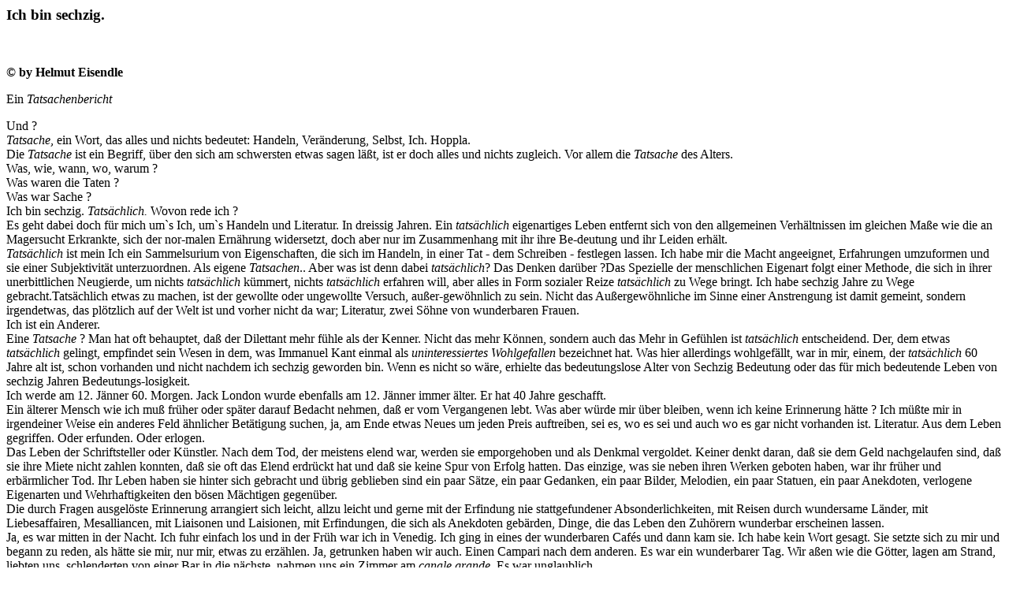

--- FILE ---
content_type: text/html
request_url: http://www.ejournal.at/Essay/eis60.html
body_size: 9831
content:
<html> 
<head>
<title>e.journal - Literatur Primaer: Eisendle -  Sechzig</title>
<!-- Information design: copyright (C) 1996 by                    -->
<!-- Marcus Zelezny (mz@atpmw3.tuwien.ac.at), all rights reserved -->
<meta name="description" content="Electronic Journal & Literatur Primaer">
<meta name="keywords" content="literatur, ">
<meta http-equiv="KEYWORDS" content="literatur, ">
<meta name="author" content="Helmut Eisendle">
<meta http-equiv="AUTHOR" content="Helmut Eisendle">
<meta http-equiv="REPLY-TO" content="crow@thing.or.at">
</head>
<body bgcolor="#ffffff" link="#f10000" vlink="#808080" alink="#ff8000">
<a name="@TOP@">
<NoEmbeD>
<li><a href="../index.html">e.journal</a> : [ <a href="../toc-nf.html">Inhalt</a> ]<br>
<li><b>es.say</b> :
 [ <a href="toc.html">Inhalt</a> | <b>Sechzig</b> ]<br>
<hr>
</NoEmbeD><!-- NoEmbeD -->


<H3>Ich bin sechzig.</H3><br>
<p>
<b>&copy; by Helmut Eisendle</b><br>
<p>
Ein <i>Tatsachenbericht</i>
<p>
Und ?<br><i>Tatsache</i>, ein Wort, das alles und nichts bedeutet: Handeln, Ver&auml;nderung, Selbst, Ich. Hoppla.<br>Die <i>Tatsache</i> ist ein Begriff, &uuml;ber den sich am schwersten etwas sagen l&auml;&szlig;t, ist er doch alles und nichts zugleich. Vor allem die <i>Tatsache</i> des Alters. <br>
Was, wie, wann, wo, warum ?<br>
Was waren die Taten ? <br>
Was war  Sache ?<br>
Ich bin sechzig. <i>Tats&auml;chlich.</i>
Wovon rede ich ?<br>
Es geht dabei doch f&uuml;r mich um`s Ich, um`s Handeln und Literatur. In dreissig Jahren. Ein <i>tats&auml;chlich</i> eigenartiges Leben  entfernt sich von den allgemeinen Verh&auml;ltnissen  im gleichen Ma&szlig;e wie die an Magersucht Erkrankte, sich der nor-malen Ern&auml;hrung widersetzt, doch aber nur im Zusammenhang mit ihr ihre Be-deutung und ihr Leiden erh&auml;lt. <br><i>Tats&auml;chlich</i> ist  mein Ich ein Sammelsurium von Eigenschaften, die sich  im Handeln, in einer Tat - dem Schreiben - festlegen lassen. Ich habe mir die Macht angeeignet, Erfahrungen umzuformen und sie einer Subjektivit&auml;t unterzuordnen. Als  eigene <i>Tatsachen</i>.. Aber was ist denn dabei <i>tats&auml;chlich</i>? Das  Denken dar&uuml;ber ?Das Spezielle  der menschlichen Eigenart folgt einer Methode, die sich in ihrer unerbittlichen Neugierde, um nichts <i>tats&auml;chlich</i> k&uuml;mmert,  nichts <i>tats&auml;chlich</i> erfahren will, aber alles in Form  sozialer Reize <i>tats&auml;chlich</i> zu Wege bringt. Ich habe sechzig Jahre zu Wege gebracht.Tats&auml;chlich etwas zu machen, ist der gewollte oder ungewollte Versuch,  au&szlig;er-gew&ouml;hnlich zu sein. Nicht das Au&szlig;ergew&ouml;hnliche im Sinne einer Anstrengung ist damit gemeint, sondern irgendetwas, das pl&ouml;tzlich auf der Welt ist und vorher nicht da war; Literatur, zwei S&ouml;hne von wunderbaren Frauen. <br>Ich ist ein Anderer. <br>
Eine <i>Tatsache</i> ? Man hat oft behauptet, da&szlig; der Dilettant mehr f&uuml;hle als der Kenner.  Nicht das mehr K&ouml;nnen, sondern auch das Mehr in Gef&uuml;hlen ist <i>tats&auml;chlich</i> entscheidend. Der, dem etwas <i>tats&auml;chlich</i> gelingt, empfindet sein Wesen in dem, was Immanuel Kant einmal als <i>uninteressiertes Wohlgefallen</i> bezeichnet hat. Was hier allerdings wohlgef&auml;llt,  war in mir, einem, der <i>tats&auml;chlich</i> 60 Jahre alt ist, schon vorhanden und nicht nachdem ich sechzig geworden bin. Wenn es nicht so w&auml;re, erhielte das bedeutungslose Alter von Sechzig Bedeutung oder das f&uuml;r mich bedeutende Leben von sechzig Jahren Bedeutungs-losigkeit. <br>
Ich werde am 12. J&auml;nner 60. Morgen. Jack London wurde ebenfalls am 12. J&auml;nner immer &auml;lter. Er hat  40 Jahre geschafft.</br>
Ein &auml;lterer Mensch wie ich mu&szlig; fr&uuml;her oder sp&auml;ter darauf Bedacht nehmen, da&szlig; er vom Vergangenen lebt. Was aber w&uuml;rde mir &uuml;ber bleiben, wenn ich keine Erinnerung h&auml;tte ? Ich m&uuml;&szlig;te mir in irgendeiner Weise ein anderes Feld &auml;hnlicher Bet&auml;tigung suchen, ja, am Ende etwas Neues um jeden Preis auftreiben, sei es, wo es sei und auch wo es gar nicht vorhanden ist. Literatur. Aus dem Leben gegriffen. Oder erfunden. Oder erlogen.<br>
Das Leben der Schriftsteller oder K&uuml;nstler. Nach dem Tod, der meistens elend war, werden sie emporgehoben und als Denkmal vergoldet. Keiner denkt daran, da&szlig; sie dem Geld nachgelaufen sind, da&szlig; sie  ihre Miete nicht zahlen konnten, da&szlig; sie oft das Elend erdr&uuml;ckt hat und da&szlig; sie keine Spur von Erfolg hatten. Das  einzige, was sie neben ihren Werken geboten haben, war ihr fr&uuml;her und erb&auml;rmlicher Tod. Ihr Leben haben sie hinter sich gebracht und &uuml;brig geblieben sind ein paar S&auml;tze, ein paar Gedanken, ein paar Bilder, Melodien, ein paar Statuen, ein paar Anekdoten,  verlogene Eigenarten und Wehrhaftigkeiten den b&ouml;sen M&auml;chtigen gegen&uuml;ber.<br>
Die durch Fragen ausgel&ouml;ste Erinnerung arrangiert sich leicht, allzu leicht und gerne mit der Erfindung nie stattgefundener  Absonderlichkeiten, mit Reisen durch wundersame L&auml;nder, mit Liebesaffairen, Mesalliancen, mit Liaisonen und Laisionen, mit Erfindungen, die sich als Anekdoten geb&auml;rden, Dinge, die das Leben den Zuh&ouml;rern wunderbar erscheinen lassen.<br>
Ja, es war mitten in der Nacht. Ich fuhr einfach los und in der Fr&uuml;h war ich in Venedig. Ich ging in eines der wunderbaren Caf&eacute;s und dann kam sie. Ich habe kein Wort gesagt. Sie setzte sich zu mir und begann zu reden, als h&auml;tte sie mir, nur mir, etwas zu erz&auml;hlen. Ja, getrunken haben wir auch. Einen Campari nach dem anderen. Es war ein wunderbarer Tag. Wir a&szlig;en wie die G&ouml;tter, lagen am Strand, liebten uns, schlenderten von einer Bar in die n&auml;chste, nahmen uns ein Zimmer am <i>canale grande</i>. Es war unglaublich. <br>
Nein, ich habe sie nie mehr gesehen. <br>
Ich glaube, sie hat Mariella gehei&szlig;en. Oder Marietta. Ich wei&szlig; es nicht mehr.<br>
Wann das war ?<br>
Ach, das ist lange her. Ich war noch jung.<br>
Das gibt es heute nicht mehr. Die Frauen sind heute ganz anders.<br>
Nein, ich bin zu alt. Was soll  es denn ? In meinem Alter ?<br>
Ein Mensch, der einiges, aber nicht allzu viel erlebt hat und pl&ouml;tzlich, kraft seiner Jahre, kraft seines Alters, das nie und nimmer die Abl&ouml;sung der l&auml;ngst verschwundenen Jugend ist, sondern das Abflauen der Neugierde darstellt, die sich zwischen dem Leben und dem Ich befindet, ist und bleibt ein Strafgefangener seiner selbst, ein entsprungener H&auml;ftling seiner Tr&auml;ume und seiner vergessenen und verdr&auml;ngten Vergangenheit. Das Ich und das Leben bringe ich erst im Alter auf einen Nenner. <br>
Ja, ich lebe in dieser Welt. Mein Ich lebt hier.<br>
Und ich l&uuml;ge  mir gerne etwas vor ? Warum auch nicht ?<br>
Das Alter rechtfertigt und rettet alles zugunsten einer Bedeutung mit der Patina der Erinnerung.<br>
So macht jeder, ist er nur alt genug, aus seinem Leben eine Reise durch ein Wunderland, mit einer Serie von nie stattgefundenen, doch aber herrlichen und unwiederholbaren Abenteuern, ein Leben eben.<br>
In einem Plauderton wird dem Leben ein wenig Farbe gegeben.<br>
Die Frage: war es wirklich so ? wird mit einem L&auml;cheln beantwortet.<br>
Ich erinnere mich. Mit viel Vergn&uuml;gen. Besser w&auml;re, wenn ich alles noch einmal sehen k&ouml;nnte. Graz, Barcelona. Berlin, Triest, Amsterdam. Das ist eine <i>Tatsache.</i><br>
Ist Erinnerung das, was die Engl&auml;nder <i>splendid isolation</i>, eine herrliche  Trennung von der Wirklichkeit nennen ?<br>
Wenn ich  mich, indem mein Ich anders denkt als ich bin,  nicht denken kann, da&szlig;  ich anders bin als ich denke, so ist das Ich nicht das, was ich anders denken kann als ich bin.<br>
Da&szlig; ich &uuml;berhaupt bin, finde ich als nackte <i>Tatsache</i>  vor. Da&szlig; ich diese Wirklichkeit, da&szlig; ich &uuml;berhaupt bin, vorfinde, hei&szlig;t sicher nicht, da&szlig; ich nicht oder nichts sein k&ouml;nnte ? Ich bin <i>tats&auml;chlich</i>  &uuml;berrascht, da&szlig; ich &uuml;berhaupt bin und nicht  nicht. Bei genauer &Uuml;berlegung k&ouml;nnten mir Zweifel kommen, ob die Gedanken, da&szlig; nichts ist oder das beschriebene Ich nicht ist, denkbar sind. Denn welche Phantasie k&ouml;nnte dem zugrunde liegen ? Nur der Zweifel, da&szlig; es dieses, mein Ich gibt ? Ich kann den Gedanken, da&szlig; es dieses fremde oder vertraute Ich nicht geben k&ouml;nnte, nur denken, wenn ich denken kann, da&szlig; das, was ist, mein Ich, aus dem Nichts entstanden ist. Aber wie kann etwas aus dem Nichts entstehen ? Aus nichts kann nichts werden. Wenn mein Ich irgendwo hergekommen ist, wohin verschwindet es <i>tats&auml;chlich</i> ?<br>
In den tiefen Sumpf der, na, na, na, was denn ?<br>
In den tiefen Sumpf des Phantasierens ?<br>
Nein.<br>
<p>
Obwohl ich gerne lebe, mu&szlig; ich die reine Lebenslust <i>tats&auml;chlich</i> f&uuml;r  naiv halten. Ein wesentliches Element der <i>tats&auml;chlichen</i> Lust, etwas zu tun, also zu schreiben, befriedigt <i>tats&auml;chlich</i> einen Originalit&auml;tswahn und den Glauben an die Individualit&auml;t. <br><i>Tats&auml;chlich</i> zu schreiben, ist der anarchische Versuch ohne System das Normale zu umgehen.  Es hei&szlig;t, so betrachtet, das Bedeutungslose bedeutend zu machen, um als Bedeuter Bedeutung zu gewinnen, andererseits das Bedeutende ins L&auml;cherliche zu zerren, um sich als Unbedeutender Bedeutung zu geben. Das Wechselspiel zwischen Tat und  Sache.<br>Was  ist Sache ? <br>
Man setzt  Taten in Buchstaben, Worte und S&auml;tze um.<br>
Mein Urgro&szlig;vater, Dichter, hat gesagt: Worte ohne Taten, sind wie Zinnsoldaten.<br>
<i>Tats&auml;chlich</i> etwas zu schreiben, ist, intellektualistisch gesehen, einer kulturellen Dialektik unterworfen, einer fr&ouml;hlichen Anarchie oder Patapsyche der Kultur, ohne Bedeutung,  die etwas ins Blickfeld nimmt, was sich l&auml;ngst im Inneren geb&auml;rdet hat. Gerade von dieser Betrachtung her ist  Schreiben tats&auml;chlich  ein Spiel innerhalb der Gesellschaft, das kein Ziel, sondern nur verspielte  ichbezogenen Effekte im Sinne hat. Der Dandyismus beispielsweise: der Dandy alten Stils - definiert in der Lekt&uuml;re und dem Besitz des Buches das Bildnis des Dorian Gray von Oscar Wilde, der seine Absicht als Dandy bekundete, er wolle seinem Blauwei&szlig;-Porzellan gem&auml;&szlig; leben. Er hatte Stil.  Der neue Dandy macht das Gegenteil zu seinem Spiel; Er w&uuml;rde die Absicht vertreten, da&szlig; man nach der Zerst&ouml;rbarkeit von Wegwerftellern zu leben habe. Oder so wie der Cowboy, wenn er sagt. Oh, it&acute;s a feh. <i>Tats&auml;chlich.</i>Die <i>Tatsache</i> von sechzig Jahren schwebt im Raum und  wird von ihnen bel&auml;chelt. Obwohl es  traurig ist, den es betrifft mich und ich wei&szlig; <i>tats&auml;chlich</i> nicht, was  hier   l&auml;cherlich ist. Was  ein bewegtes Leben <i>tats&auml;chlich</i> ist, h&auml;ngt von vielem ab. Nicht von dem, was irgend etwas ist oder was man gerade geschrieben hat. Mein bewegtes Leben ist eine <i>Tatsache</i>.<br><i>Tatsachen</i> sind tats&auml;chlich</i> und alles andere nicht. Eben nicht unt&auml;tig oder tatenlos,  also etwas Totes, sondern eine  Bewegung, motion, emotion. <i>Tats&auml;chlich</i>.Lauf schnell, Genosse, die alte Welt ist hinter dir her, sagten die Situationisten.Das ist eine Aufforderung; nicht zu laufen, sondern zu denken.<br>Ich mache mir, wie es so meine Natur ist, &uuml;ber  alles allerlei Gedanken. <i>Tats&auml;chliche. </i><br>
Noch lebe ich lebe in einer Stadt, Wien:<br>
Und die <i>Tatsachen</i>, welche hier entstehen und entstanden sind, ergeben einen Zustand, durch den ich die M&ouml;glichkeiten zu reagieren, aufrecht erhalte. <br>
</i>Tats&auml;chlich.</i>
In meinem Denken oder Bewu&szlig;tsein hat sich  gleicherma&szlig;en  das unbelebte und belebte Universum einer Stadt eingeschlichen, setzt sich dort fest und floriert wie eine Alge.<br>
Die Stadt pulsiert, sprie&szlig;t und wuchert und mein Gehirn und Bewu&szlig;tsein dar&uuml;ber abstrahiert, fa&szlig;t zusammen, erledigt, ist in seiner Art in eigenen Form <i>tats&auml;chlich</i> grenzenlos, wei&szlig; oft nicht, ob es von sich aus entstanden ist oder <i>tats&auml;chlich</i> etwas  von der Stadt ist..<br>
Ich denke &uuml;ber mich und die Stadt nach, entdecke sie, gewinne ihr etwas ab, baue meine kleine Welt, die  dunkel und unvertraut ist;  ich lebe in ihr und warte, was <i>tat-s&auml;chlich</i> geschieht. Mit mir.<br>
Der Tag hat sich l&auml;ngst zum Abend gemacht und ich mu&szlig; etwas finden, um hier zu bestehen, in mir und in dieser Stadt. Wie schon sooft ist mir etwas entglitten, die Menschen, die  Dinge wie die Gedanken. Wie schillernde Seifenblasen sind sie geplatzt und ich vermag keinen Bezug mehr herstellen, bin unf&auml;hig, etwas zu tun, da ich in jedem Beginn <i>tats&auml;chlich</i> schon ein Ende sehe. Ich finde keinen Halt und st&uuml;rze von tausend Dingen in einen Abgrund..<br> 
So lebe ich hier, bald sehe ich ruhig und gelassen die inneren Bilder, entfernt vom Abgrund, bald sp&uuml;re ich <i>tats&auml;chlich</i> den ungehemmten Absturz der Gedanken.<br>
In der D&auml;mmerung, die jetzt da ist, sp&uuml;re ich wie mein K&ouml;rper und Geist ins Dunkel verschwindet und an seiner Stelle irgend etwas anderes tritt. Die D&auml;mmerung kl&auml;rt etwas, ist doch die kolportierte Welt <i>tats&auml;chlich</i>   verschwunden, damit ich ungest&ouml;rt &uuml;ber etwas Neues nachdenken kann. Und das kann ich eher auf mich beziehen und ich begreife, da&szlig; es darauf ankommt mit meiner Gedankenwelt die Nacht zu durchleuchten, bis endlich <i>tats&auml;chlich</i> neue Gedanken entstehen. <i>Tatsachen</i> &uuml;ber mich.<br>
Was aber  sechzig Jahre bedeuten, kann ich <i>tats&auml;chlich</i> nur aus meinem Wesen selbst erfahren. Ich  bewege mich im Kreis. Der Hausverstand fordert, da&szlig; dieser Zirkel, weil er unlogisch ist, vermieden werde. Was  Alter ist, kann ich nur durch eine vergleichende Betrachtung der  bestehenden <i>Tatsachen</i> begreifen. Schnaufend und keuchend bin  ich  <i>tats&auml;chlich</i> &auml;lter geworden. Das Verstehen von Alter  aus <i>tats&auml;chlichen</i> k&ouml;rperlichen Zust&auml;nden und das Ableiten des Alters aus Grunds&auml;tzen einer Verschlei&szlig;ideologie ist  in gleicher Weise unm&ouml;glich und wie ich es  aus&uuml;be, <i>tats&auml;chlich</i> eine Selbstt&auml;uschung. Das hat nichts mit mir zu tun. <br>Um das Wesen des Alters zu finden, das <i>tats&auml;chlich</i> mein Leben bestimmt, mu&szlig; ich mich fragen, was das Alter w&auml;re, g&auml;be es, meine  k&ouml;rperlichen  Beschwernisse, die nat&uuml;rlichen Aktionen, mein Verh&auml;ltnis zu den Erinnerungen, zu den Frauen und Kindern, zu den Menschen nicht. Was w&auml;re, wenn es diese <i>Tatsachen</i> nicht g&auml;be ?<br> Wenn ich mir selbst nichts vormache, dann zeigt sich: das Alter ist <i>tats&auml;chlich</i> vorhanden,  nicht mehr. Ob ich leide oder nicht. W&auml;re ich nicht so wie ich bin, g&auml;be es das Alter <i>tats&auml;chlich</i> genau so. <br>Ist  Alter nun eine Eigenschaft ? M&ouml;glicherweise sogar eine, meiner Eigenschaften ? Was ist die Welt ohne meine <i>tats&auml;chlichen</i> Gedanken ? Ein  nat&uuml;rlicher Aktionsablauf, unter Umst&auml;nden, wie wir ihn bei den Tieren annehmen, ein Mechanismus, ein Instinkt, eine Funktion der Natur  ? Oder ist es <i>tats&auml;chlich</i> das Denken, welches mich erscheinen l&auml;&szlig;t ?<br>Zu Silvester war ich am Semmering. Am Stuhleck. Einem Berg. In der Natur. Die Felsen  sind Bauwerke, die Latschen und Kiefern  knorrige Gew&auml;chse, das Pfeifen des Windes  Musik, der Schnee gefrorenes Wasser, das Seiende die Natur. Oder der Berg ist ein Tr&uuml;mmerfeld einer unendlichen Geschichte. Die Natur besteht <i>tats&auml;chlich</i> aus diesem Berg mit Felsen und Disteln und Dornen und Latschen und Kiefern und Zirben,  pfeifenden Windst&ouml;&szlig;en, der untergehenden Sonne, und kreischenden V&ouml;geln ? <br>
Gewi&szlig;. <i>Tats&auml;chlich</i>.<br>
Das Silvesterfest. Wir haben Feuerk&ouml;rper in den Himmel geschossen. H&ouml;her als alle anderen. Die unten im Tal haben es gesehen. Wumm. Wumm. Prost Neujahr. Dies-mal war es besonders sch&ouml;n.<br>
Keinen einzigen Augenblick habe ich mich <i>tats&auml;chlich</i> im Nichts eingerichtet. Etwas gab es <i>tats&auml;chlich</i> und gibt es immer. Jahr f&uuml;r Jahr. Jeden Tag. Immer.<i>Tats&auml;chlich</i> immer schon.<br>
War ich der M&auml;nnlichkeit und des Imponierens m&uuml;de, so wu&szlig;te ich <i>tats&auml;chlich</i> nichts Angenehmeres als mir mit der gro&szlig;en Disziplin des Geistes die Langeweile zu vertreiben. Ich beschwor dann <i>tats&auml;chlich</i> die Wissenschaften, die strenge Grazie der philosophischen Gottheiten, diese herrlichen Mumien oder kleinen Unget&uuml;me in den gl&auml;sernen Vitrinen der Zeit. Und doch habe auch ich <i>tats&auml;chlich</i> keine diese Gottheiten entg&ouml;ttert.  Waren sie oder sind sie <i>tats&auml;chlich</i> brauchbare Ratgeber, die mir  die kleinen Schrecken des Lebens  mindern konnten ? Den meisten Menschen gen&uuml;gt doch <i>tats&auml;chlich</i> das Gewieher des Unverstandes. Philosophie und die Erinnerung sind <i>tats&auml;chlich</i> ein in sich vereintes und zugleich zerst&uuml;ckeltes Universum, in dem jeder einzelne Bestandteil seine besondere Eigenart bewahrt, unabh&auml;ngig von der Beziehung zu einem selbst oder zum Denken. Die Erinnerung darf <i>tats&auml;chlich</i> nichts Wirkliches enthalten, keinerlei Beobachtungen der Welt oder gar Erlebnisse. Was z&auml;hlt sind nur imagin&auml;re Kombinationen, Vorstellungen einer Welt ohne Menschen. Es gibt <i>tats&auml;chlich</i> keinen besseren Weg, sich mit dem Alter, dem Tod oder dem Ableben einzulassen  als die Lust - die Libido - als Bezugspunkt zu nehmen und zu tr&auml;umen. Lust ist der einzige Schwindel, dem ich Dauer w&uuml;nsche, sagte Walter Serner. Bis es eben vorbei ist. Eine unzensierte Durchtriebenheit dem <i>tats&auml;chlichen</i> Gef&uuml;hl gegen&uuml;ber. Sich ununterbrochen verh&uuml;llen und entbl&ouml;&szlig;en ? <br>
Indem  mich mein Alter zum Nachdenken anregt, ist es ein Surplus des Lebens, etwas, das dessen Wert erh&ouml;ht  oder ihm eine Pointe, ein Aper&ccedil;u, ein Bonmot verleiht. Die <i>tats&auml;chliche</i> Geschichte in L&uuml;gen versch&ouml;nert. Vereinfacht l&auml;&szlig;t sich das L&auml;cheln des Alters, auch meines, ironisch verstehen. Das nicht nur, weil ich durch das Alter mit etwas Bestimmtem <i>tats&auml;chlich</i> vertraut geworden bin, sondern weil dieses Wissen oder Besserwissen in mir <i>tats&auml;chlich</i> schon vorhanden gewesen sein mu&szlig; und mehr oder weniger nur aufgewacht ist.. <br>
Tats&auml;chlich, schmunzle  ich &uuml;ber die Welt ?  Oder lache ich schallend ? Ich  lache sie doch nicht aus ?<br>
Das Alter ist nur in einem bestimmten Moment der Zeit, innerhalb einer spezifischen Eigenschaft, in dem sich die Gesellschaft oder eine Person befindet, von <i>tats&auml;chlicher</i> Bedeutung. Es erkl&auml;rt die Wirklichkeit nicht auf der Ebene des <i>Tats&auml;chlichen</i>, sondern mit einem &Uuml;berschu&szlig; von  Vermutungen, Gedanken, Verd&auml;ch-tigungen dessen, was eigentlich <i>tats&auml;chlich nicht</i> m&ouml;glich ist.<br>
Durch das Alter betrachte ich vielleicht ein bestimmtes Detail der Welt genauer und werde auf etwas hingewiesen, was  J&uuml;ngere ohnehin nie vermutet  w&uuml;rden. 
Das Alter  zu beherrschen, hei&szlig;t <i>tats&auml;chlich</i>, auf die reale Situationen  einzugehen und diese von einer gleichsam irrealen Warte her zu betrachten. Das Alter tr&auml;gt  doch vielleicht die l&auml;chelnde Tr&auml;ne im Wappen. Alter ist <i>tats&auml;chlich</i>, wenn man nicht gerade in der Gosse liegt und auf den Tod wartet,  nichts anderes als eine freie Weltanschauung. Die &Uuml;berlegenheit &uuml;ber alles; die Entsagung gro&szlig;er Herzen, die Welt so zu sehen - wie sie <i>tats&auml;chlich</i> auf keinen Fall ist. Dabei kann ich mein Spiel  von den hohen Sph&auml;ren des  geistreichen Witzes bis in die tiefen T&auml;ler der Dummheit treiben. Wenn ich die Probleme meines Lebens <i>tats&auml;chlich</i> gefunden zu haben glaube, und damit <i>tats&auml;chlich</i> meine, jetzt habe ich es leicht, so m&uuml;&szlig;te ich mich zur&uuml;ckerinnern an die Zeit, wo ich <i>tats&auml;chlich</i> keine L&ouml;sungen finden konnte. Aber auch damals hatte ich <i>tats&auml;chlich</i> gelebt. Also, da&szlig; es jetzt keine Probleme gibt, ist doch <i>tats&auml;chlich</i> nur ein Zufall. Das Leben ist nicht logisch. Im Nachhinein hat man es <i>tats&auml;chlich</i> leicht. Ich fliege in Gedanken gleichsam &uuml;ber die Welt und durch mein Leben und lasse sie, die Welt und auch es, das Leben, sogar mein eigenes <i>tats&auml;chlich</i> in Ruhe.<br>
Wer seiner Zeit voraus ist, den holt sie <i>tats&auml;chlich</i> niemals ein.<br> 
Das Alter hat <i>tats&auml;chlich</i> f&uuml;r alle die gleichen Fallen bereit. Ein unglaubliches Netz von Irrwegen aus der Vergangenheit. Heute sehe ich einen nach dem anderen den gleichen Weg gehen und wei&szlig; <i>tats&auml;chlich</i>, wo er jetzt stehenbleibt, wo er geradeaus weitergeht, ohne die Abzweigung zu bemerken. Ich wei&szlig; <i>tats&auml;chlich</i>, da&szlig; es die Wegweiser, die einen wohin f&uuml;hren, dorthin, wo man hinsollte, nicht gibt.<br>
Nichts f&auml;llt mir schwerer, als mich nicht zu betr&uuml;gen.
Wenn das Leben <i>tats&auml;chlich</i> schwer ertr&auml;glich war, dachte ich <i>tats&auml;chlich</i> an Ver&auml;nderung. Doch mein eigenes Verhalten oder Denken zu &auml;ndern, kam mir <i>tats&auml;chlich</i> nie in den Sinn.<br> 
Das Alter, ein Gemenge von Erinnerungen. Oft f&uuml;gt es sich zu einem r&auml;tselhaften Ganzen. Gleichsam zu einem Fragment, das beeindruckt, als h&auml;tte es Bedeutung. <br>
Die Erinnerung ist <i>tats&auml;chlich</i> absurd, zusammengesetzt, hinter ihr liegt die Wahrheit oder das, was man <i>tats&auml;chlich</i> f&uuml;r sie h&auml;lt.<br>
Trotzdem sage ich niemals: Das ist alles falsch, stimmt nicht, schau mein Leben an, verlogen wie die Barockstukkatur in einer Kirche am Land. Barock war doch selbst ein reaktion&auml;rer Akt. Gegen das Lutherische Wort. Die Gegens&auml;tze, die Gegens&auml;tze. Der Erfolg braucht <i>tats&auml;chlich</i> die Niederlage, die Sauberkeit braucht <i>tats&auml;chlich</i> den gleichrangigen Gegner den Schmutz,  die Liebe braucht <i>tats&auml;chlich</i> den Ha&szlig;, der T&uuml;chtige <i>tats&auml;chlich</i> den Versager, das Gute <i>tats&auml;chlich</i> das B&ouml;se, das Alter <i>tats&auml;chlich</i> die Jugend, das Leben <i>tats&auml;chlich</i> den Tod ? Es ist <i>tats&auml;chlich</i> alles falsch, stimmt nicht - und ist doch <i>tats&auml;chlich</i> ganz richtig nach einem eigenen  Gesetz. Auch wenn ich nicht in Kreisen oder Schleifen denke,  so gehe ich doch manchmal geradewegs durch den Wald ins Freie, auf eine sch&ouml;ne Wiese mit Blumen und bin gl&uuml;cklich. In den T&auml;lern der Dummheit w&auml;chst <i>tats&auml;chlich</i> mehr Gras und es gibt mehr Blumen als auf den kahlen H&ouml;hen der Wahrheit. Der gl&uuml;ckliche Alte und der gl&uuml;ckliche Junge haben jeder sein eigenes Pathos. Aber es ist <i>tats&auml;chlich</i> schwerer gut alt,  als gut jung zu sein. Ach, die Erinnerung scheint sich sozusagen dauernd aus  Hilflosigkeit zu zersetzen oder zu erneuern oder umzust&uuml;lpen, je nachdem, mit wem ich spreche, mit irgendeinem anderen, einer Frau, einem Freund, einem Kind oder mit mir selbst.<br>
Ja, ich k&ouml;nnte  <i>tats&auml;chlich</i> an ein Theater glauben. Manchmal ist die Handlung des St&uuml;cks unverst&auml;ndlich, doch aber sind die Details <i>tats&auml;chlich</i> klar, oder es scheint, als w&uuml;rden Teile der Handlung <i>tats&auml;chlich</i> zerrissen, obwohl doch in jedem Detail sich ein Sinn &auml;u&szlig;ert. Oder ich k&ouml;nnte auch an  ein  Endlospapier denken, das mir durch die H&auml;nde l&auml;uft, so schnell, da&szlig; ich <i>tats&auml;chlich</i> kaum den &Uuml;berblick  behalten kann. An einer Stelle sagt man: Ja, so war es, es war <i>tats&auml;chlich</i> so. Oder habe ich es <i>tats&auml;chlich</i> nur getr&auml;umt ? Und das andere ? Dieser ganze Rest ? Ich erinnere mich <i>tats&auml;chlich</i>  nicht, sage ich dann.<br>
Wer viel &uuml;ber sich wei&szlig;, dem f&auml;llt es eben <i>tats&auml;chlich</i> nicht schwer zu l&uuml;gen.<br>
Wo die Wahrheit doch <i>tats&auml;chlich</i> im doppelten Sinne t&ouml;dlich ist, einerseits ist sie an die Sprache gebunden, andererseits sterben wir <i>tats&auml;chlich</i> alle, so da&szlig; das leere Geschw&auml;tz der Wahrheit gleich viel wert ist oder eben nicht mehr wert ist als die <i>Tatsache</i>, das man nichts mehr zu sagen hat, jetzt aber, gerade jetzt lebe ich <i>tats&auml;chlich</i> doch f&uuml;r den Augenblick, ich lese etwas vor und trinke <i>tats&auml;chlich</i> gleich ein Glas Wein, und wenn ich das tue, brauche ich auch <i>tats&auml;chlich</i> den Tod nicht  f&uuml;rchten, da ich ihn schnell und wunderbar mit kleinen Augenblicken Schritt f&uuml;r Schritt betr&uuml;ge,  eben <i>tats&auml;chlich</i> mit Momenten betr&uuml;ge, die so oder so nichts wert sind, weder den Tod noch das Leben, wenn es aber so ist, ist es doch besser, ich setze mich ihnen, liebe Freundinnen und Freunde, <i>tats&auml;chlich</i> aus, auf die Gefahr hin, mich <i>tats&auml;chlich</i> &uuml;berrollen zu lassen an diesem sch&ouml;nen Abend in der Akademie der bildenden K&uuml;nste zu Wien.<br>

<p>


<hr>
<NoEmbeD>
<li><a href="../index.html">e.journal</a> : [ <a href="../toc-nf.html">Inhalt</a> ]<br>
<li><b>es.say</b> :
 [ <a href="toc.html">Inhalt</a> | <b>Sechzig</b> ]<br>
</NoEmbeD><!-- NoEmbeD -->
<center><tt><b><a href="#@TOP@">&#183;^&#183;</a></b></tt></center>

</body></html>

